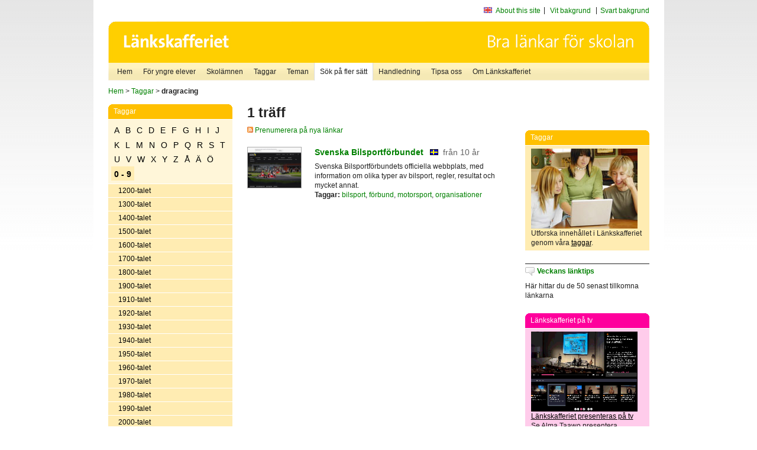

--- FILE ---
content_type: text/html
request_url: http://poasdebian.stacken.kth.se/v2/cgi-bin/search.cgi?mode=keywords&pattern=dragracing&tag=0%20-%209
body_size: 5234
content:
	<!DOCTYPE html PUBLIC "-//W3C//DTD XHTML 1.0 Transitional//EN" "http://www.w3.org/TR/xhtml1/DTD/xhtml1-transitional.dtd">
	<html xmlns="http://www.w3.org/1999/xhtml">
	<head>
<meta http-equiv="Content-Type" content="text/html; charset=iso-8859-1" />
<style type="text/css" media="screen">@import url("/v2/css/master_screen.css");</style>
<!--[if lt IE 7]>
	<link rel="stylesheet" type="text/css" href="/v2/css/master_ie6.css" media="screen">
<![endif]-->


<link rel="stylesheet" type="text/css" href="/v2/css/agoodid_edit.css" />
<style type="text/css" media="screen">
	@import url("/v2/css/agoodid_edit2.css");
</style>

<link rel="alternate stylesheet" type="text/css" media="screen" title="black-theme" href="/v2/css/agoodid_black.css" />

<!-- <script src="/v2/includes/analytics.js" type="text/javascript"></script> -->

<script src="/v2/includes/styleswitch.js" type="text/javascript">


/***********************************************
* Style Sheet Switcher v1.1- © Dynamic Drive DHTML code library (www.dynamicdrive.com)
* This notice MUST stay intact for legal use
* Visit Dynamic Drive at http://www.dynamicdrive.com/ for this script and 100s more
***********************************************/
</script>
<script type="text/javascript">
	function printerFriendlyOpen(URL)
		{
			printWindow = window.open(URL,'utskriftsvanlig','toolbar=no,directories=no,location=no,status=no,menubar=yes,scrollbars=yes,resizable=yes,copyhistory=no,width=668,height=600');
		       printWindow.focus();
		}
</script>
<script type="text/javascript">

  var _gaq = _gaq || [];
  _gaq.push(['_setAccount', 'UA-24364567-1']);
  _gaq.push(['_setDomainName', '.lankskafferiet.org']);
  _gaq.push(['_trackPageview']);

  (function() {
    var ga = document.createElement('script'); ga.type = 'text/javascript'; ga.async = true;
    ga.src = ('https:' == document.location.protocol ? 'https://ssl' : 'http://www') + '.google-analytics.com/ga.js';
    var s = document.getElementsByTagName('script')[0]; s.parentNode.insertBefore(ga, s);
  })();

</script>
<script type="text/javascript">
  function recordOutboundLink(link, category, action) {
    _gat._getTrackerByName()._trackEvent(category, action);
    setTimeout('', 100);
  }
</script>
  <title>Länkskafferiet - Sökresultat</title>

  <meta name="DC.Title" content="Sökresultat" />
	<link rel="SCHEMA.dc" href="http://www.dublincore.org/documents/dces/" />
    <meta name="DC.Identifier" content="http://poasdebian.stacken.kth.se/v2/cgi-bin/search.cgi?mode=keywords&pattern=dragracing&tag=0%20-%209" />
    <meta name="DC.Creator" content="Skolverket" />
    <meta name="DC.Subject" content="informations&aring;tervinning" />
    <meta name="DC.Subject" content="informationsk&auml;llor p&aring; Internet" />
    <meta name="DC.Subject" content="informationss&ouml;kning" />
    <meta name="DC.Subject" content="kvalitetsgranskade webbplatser" />
    <meta name="DC.Subject" content="l&auml;nklistor" />
    <meta name="DC.Subject" content="l&auml;nksamling" />
    <meta name="DC.Subject" content="l&auml;nktips" />
    <meta name="DC.Subject" content="s&ouml;kmotor" />
    <meta name="DC.Subject" content="s&ouml;ktj&auml;nst" />
    <meta name="DC.Subject" content="skol&auml;mnen" />
    <meta name="DC.Subject" content="&auml;mnessorterade l&auml;nkar" />
    <meta name="DC.Description" content="L&auml;nkskafferiet &auml;r Sveriges nationella &auml;mnesportal och &auml;r en del av det svenska Skoldatan&auml;tet, som drivs av Skolverket. Alla l&auml;nkar som beskrivs i databasen &auml;r granskade och utvalda f&ouml;r att vara till hj&auml;lp i skolarbetet, fr&auml;mst f&ouml;r elever mellan 10 och 15 &aring;r." />
    <meta name="DC.Publisher" content="Skolverket" />
    <meta name="DC.Date" scheme="W3CDTF" content="1995-06-12" />
    <meta name="DC.Type" scheme="DCMIType" content="Text" />
    <meta name="DC.Format" scheme="IMT" content="text/html" />
    <link rel="SCHEMA.imt" href="http://sunsite.auc.dk/RFC/rfc/rfc2046.html" />
    <meta name="DC.Language" scheme="ISO639-2" content="swe" />
    <meta name="DC.Relation.IsPartOf" scheme="URI" content="http://mktest.educ.umu.se" />
    <meta name="DC.Rights" content="Copyright &copy; 1996-2025 Skolverket" />

  </head>    
  <body>
  <div id="container">
	<div id="globalInfo">
<div id="siteNav">
<!--
		<a href="http://www.skolverket.se"><img class="mysk-logo" alt="" src="/v2/images/spacer.gif" height="18" width="81" /></a>
	
	<div id="breadcrumb">
		<a href="http://www.skolverket.se/itiskolan">
					&gt; IT i skolan</a>
			&gt; <a class="last" href="/">
					Länkskafferiet</a>

			</div>
-->
<ul id="search">
			</li>
	<li class="english">
            	<a href="/om/in_english/">
					About this site</a>			</li>
<!--
<li class="lyssna">
				<a href='http://spoxy4.insipio.com/generator/se/lankskafferiet.org/'  class="ISI_REMOVE" accesskey="L" target="_top">Lyssna</a>

			</li>
-->
<li class="standard-layout">
		<a href="javascript:chooseStyle('none', 60)" checked="checked">Vit bakgrund</a>
			</li>
		<li class="black-layout">
		<a href="javascript:chooseStyle('black-theme', 60)">Svart bakgrund</a>
			</li>
</ul>
			
</div>	
<div id="globalNav">
			<img width="915" height="100" border="0" alt="Länkskafferiet - kvalitetsgranskade länkar för skolarbetet" src='/v2/images/ls-toppbild-080214.gif' usemap="#HeadMap"/>
	<map id ="HeadMap"
		 name="HeadMap">
	<area shape="rect" alt='' title='Länkskafferiet - kvalitetsgranskade länkar för skolarbetet' coords="10,10,200,58" href='/v2/'/>
	</map>				
		<div id="corners-bigimage"></div>
			<div id="ul-background"></div>
			<ul>
<li class='catul-category catul-category-147'><a href='/v2/'>Hem</a></li>
<li class='catul-category catul-category-220'><a href='/ugglor/'>F&ouml;r yngre elever</a></li>
<li class='catul-category catul-category-260'><a href='/amnen/'>Skolämnen</a></li>
<li class='catul-category catul-category-148'><a href='/v2/cgi-bin/keywords.cgi'>Taggar</a></li>
<li class='catul-category catul-category-217'><a href='/teman/'>Teman</a></li>
<li class='active catul-category catul-category-217'><a href='/v2/cgi-bin/search.cgi?form=advanced'>S&ouml;k p&aring; fler s&auml;tt</a></li>
<li class='catul-category catul-category-244'><a href='/for-larare/'>Handledning</a></li>
<li class='catul-category catul-category-242'><a href='/tipsa-oss/'>Tipsa oss</a></li>
<li class='catul-category catul-category-240'><a class='active' href='/om/'>Om Länkskafferiet</a></li>
			</ul>
		</div>
		
    </div>
	<div class="nav-breadcrumbs">
		<p><a href="/">Hem</a> &gt; <a href="/v2/cgi-bin/keywords.cgi">Taggar</a> &gt; <strong>dragracing</strong></p>
	</div>
	
	<div id="localNav">
		<div class="module-nav color-yellow">
			<h5>Taggar</h5>
          <ul class="tags-nav">
<li><a href="/v2/cgi-bin/search.cgi?mode=keywords&pattern=dragracing&tag=A">A</a></li><li><a href="/v2/cgi-bin/search.cgi?mode=keywords&pattern=dragracing&tag=B">B</a></li><li><a href="/v2/cgi-bin/search.cgi?mode=keywords&pattern=dragracing&tag=C">C</a></li><li><a href="/v2/cgi-bin/search.cgi?mode=keywords&pattern=dragracing&tag=D">D</a></li><li><a href="/v2/cgi-bin/search.cgi?mode=keywords&pattern=dragracing&tag=E">E</a></li><li><a href="/v2/cgi-bin/search.cgi?mode=keywords&pattern=dragracing&tag=F">F</a></li><li><a href="/v2/cgi-bin/search.cgi?mode=keywords&pattern=dragracing&tag=G">G</a></li><li><a href="/v2/cgi-bin/search.cgi?mode=keywords&pattern=dragracing&tag=H">H</a></li><li><a href="/v2/cgi-bin/search.cgi?mode=keywords&pattern=dragracing&tag=I">I</a></li><li><a href="/v2/cgi-bin/search.cgi?mode=keywords&pattern=dragracing&tag=J">J</a></li><li><a href="/v2/cgi-bin/search.cgi?mode=keywords&pattern=dragracing&tag=K">K</a></li><li><a href="/v2/cgi-bin/search.cgi?mode=keywords&pattern=dragracing&tag=L">L</a></li><li><a href="/v2/cgi-bin/search.cgi?mode=keywords&pattern=dragracing&tag=M">M</a></li><li><a href="/v2/cgi-bin/search.cgi?mode=keywords&pattern=dragracing&tag=N">N</a></li><li><a href="/v2/cgi-bin/search.cgi?mode=keywords&pattern=dragracing&tag=O">O</a></li><li><a href="/v2/cgi-bin/search.cgi?mode=keywords&pattern=dragracing&tag=P">P</a></li><li><a href="/v2/cgi-bin/search.cgi?mode=keywords&pattern=dragracing&tag=Q">Q</a></li><li><a href="/v2/cgi-bin/search.cgi?mode=keywords&pattern=dragracing&tag=R">R</a></li><li><a href="/v2/cgi-bin/search.cgi?mode=keywords&pattern=dragracing&tag=S">S</a></li><li><a href="/v2/cgi-bin/search.cgi?mode=keywords&pattern=dragracing&tag=T">T</a></li><li><a href="/v2/cgi-bin/search.cgi?mode=keywords&pattern=dragracing&tag=U">U</a></li><li><a href="/v2/cgi-bin/search.cgi?mode=keywords&pattern=dragracing&tag=V">V</a></li><li><a href="/v2/cgi-bin/search.cgi?mode=keywords&pattern=dragracing&tag=W">W</a></li><li><a href="/v2/cgi-bin/search.cgi?mode=keywords&pattern=dragracing&tag=X">X</a></li><li><a href="/v2/cgi-bin/search.cgi?mode=keywords&pattern=dragracing&tag=Y">Y</a></li><li><a href="/v2/cgi-bin/search.cgi?mode=keywords&pattern=dragracing&tag=Z">Z</a></li><li><a href="/v2/cgi-bin/search.cgi?mode=keywords&pattern=dragracing&tag=%C5">Å</a></li><li><a href="/v2/cgi-bin/search.cgi?mode=keywords&pattern=dragracing&tag=%C4">Ä</a></li><li><a href="/v2/cgi-bin/search.cgi?mode=keywords&pattern=dragracing&tag=%D6">Ö</a></li><li class='selected'><a href="/v2/cgi-bin/search.cgi?mode=keywords&pattern=dragracing&tag=0%20-%209">0 - 9</a></li>		</ul>
		<br class="clearer" />
            <ul>
<li class="catul-article"><a href="/v2/cgi-bin/search.cgi?mode=keywords;pattern=1200-talet" target="_blank">1200-talet</a> </li><li class="catul-article"><a href="/v2/cgi-bin/search.cgi?mode=keywords;pattern=1300-talet" target="_blank">1300-talet</a> </li><li class="catul-article"><a href="/v2/cgi-bin/search.cgi?mode=keywords;pattern=1400-talet" target="_blank">1400-talet</a> </li><li class="catul-article"><a href="/v2/cgi-bin/search.cgi?mode=keywords;pattern=1500-talet" target="_blank">1500-talet</a> </li><li class="catul-article"><a href="/v2/cgi-bin/search.cgi?mode=keywords;pattern=1600-talet" target="_blank">1600-talet</a> </li><li class="catul-article"><a href="/v2/cgi-bin/search.cgi?mode=keywords;pattern=1700-talet" target="_blank">1700-talet</a> </li><li class="catul-article"><a href="/v2/cgi-bin/search.cgi?mode=keywords;pattern=1800-talet" target="_blank">1800-talet</a> </li><li class="catul-article"><a href="/v2/cgi-bin/search.cgi?mode=keywords;pattern=1900-talet" target="_blank">1900-talet</a> </li><li class="catul-article"><a href="/v2/cgi-bin/search.cgi?mode=keywords;pattern=1910-talet" target="_blank">1910-talet</a> </li><li class="catul-article"><a href="/v2/cgi-bin/search.cgi?mode=keywords;pattern=1920-talet" target="_blank">1920-talet</a> </li><li class="catul-article"><a href="/v2/cgi-bin/search.cgi?mode=keywords;pattern=1930-talet" target="_blank">1930-talet</a> </li><li class="catul-article"><a href="/v2/cgi-bin/search.cgi?mode=keywords;pattern=1940-talet" target="_blank">1940-talet</a> </li><li class="catul-article"><a href="/v2/cgi-bin/search.cgi?mode=keywords;pattern=1950-talet" target="_blank">1950-talet</a> </li><li class="catul-article"><a href="/v2/cgi-bin/search.cgi?mode=keywords;pattern=1960-talet" target="_blank">1960-talet</a> </li><li class="catul-article"><a href="/v2/cgi-bin/search.cgi?mode=keywords;pattern=1970-talet" target="_blank">1970-talet</a> </li><li class="catul-article"><a href="/v2/cgi-bin/search.cgi?mode=keywords;pattern=1980-talet" target="_blank">1980-talet</a> </li><li class="catul-article"><a href="/v2/cgi-bin/search.cgi?mode=keywords;pattern=1990-talet" target="_blank">1990-talet</a> </li><li class="catul-article"><a href="/v2/cgi-bin/search.cgi?mode=keywords;pattern=2000-talet" target="_blank">2000-talet</a> </li>             </ul>
			<div class="bottom"></div>
		</div>
	
		<div class="module-line">
			<h5 class="comment icon">Tipsa oss</h5>
			<p>Har du ett bra tips på en länk? <a href="/tipsa-oss">Tipsa oss!</a></p>
		</div>

		<div class="module-line">
			<h5><a class="external icon" href="http://kollakallan.skolverket.se/kallkritik/lathund/" target="_blank">Kolla Källan</a></h5>
			<p>Lär dig mer om källkritik på Kolla Källan</p>
		</div>
		
		<div class="module-line">
			<h5 class="rss icon">Nyhetsflöde (RSS)</h5>
			<p>F&aring; senaste nytt direkt till din webbl&auml;sare, intran&auml;t eller webbplats.<br /><a href="/om/importera_nyheter/" title="Alla nyhetsfl&ouml;den fr&aring;n L&auml;nkskafferiet och It f&ouml;r pedagoger samt en beskrivning av hur du kan h&auml;mta nyhetsfl&ouml;den">Se alla nyhetsflöden.</a></p>
		</div>
		
		
	    
	</div>
 
	<div id="content">
        <h1>1 träff</h1>
        <div class="lankskafferiet-hits">
			<p><a href="/rss/rss.html"><img src="/v2/images/feed-icon-10x10.jpg" alt="RSS"> Prenumerera på nya länkar</a></p>
            
              <!-- Hit nr : 0 -->
              <!--  Postid: 787 -->
              <!--  Subject: R-Rb -->
              <!--  Owner: Ann-Christine Fredriksson -->
              <!--  Aspect: Organisationer, institutioner och föreningar -->
              <!--  Newlink: Nej -->
              <!--  Classification: Rbfc-c:bf Svenska bilsportförbundet -->
              <!--  Keywords: bilsport, förbund, organisationer, motorsport, dragracing, racing, rallycross, rally -->
    	<div class="one-article">
     <div class="image"> <a href="https://www.sbf.se/" onclick="javascript:recordOutboundLink(this, 'Outbound Links', this.href);" target="_blank"><img class="thumb" src="https://api.thumbalizr.com/?url=https://www.sbf.se/&api_key=1PHdALkd1vQJS3lfQSK2zuRh&width=360&quality=90&encoding=jpg" alt="Svenska Bilsportförbundet"  width="90" height="68" /><a></div>
      
				<div class="text">
					<h2><a href="https://www.sbf.se/" onclick="javascript:recordOutboundLink(this, 'Outbound Links', this.href);" target="_blank">Svenska Bilsportförbundet</a>
						<span class="language">&nbsp;<img src="/v2/images/flaggor/Svenska.gif" alt="Webbplatsen har innehåll på Svenska" onmouseover="window.status = 'Webbplatsen har innehåll på Svenska'" onmouseout="window.status = ''" border="0" height="10" width="14" /></span>
						<span class="age">fr&aring;n 10 &aring;r</span>
					</h2>					
					<p>Svenska Bilsportförbundets officiella webbplats, med information om olika typer av bilsport, regler, resultat och mycket annat.
					<br />
                      <strong>Taggar:</strong> <a href="/v2/cgi-bin/search.cgi?mode=keywords&amp;pattern=bilsport" title="Taggar: bilsport" onmouseover="self.status='Taggar: bilsport'; return true">bilsport</a>,  <a href="/v2/cgi-bin/search.cgi?mode=keywords&amp;pattern=f%F6rbund" title="Taggar: förbund" onmouseover="self.status='Taggar: förbund'; return true">förbund</a>,  <a href="/v2/cgi-bin/search.cgi?mode=keywords&amp;pattern=motorsport" title="Taggar: motorsport" onmouseover="self.status='Taggar: motorsport'; return true">motorsport</a>,  <a href="/v2/cgi-bin/search.cgi?mode=keywords&amp;pattern=organisationer" title="Taggar: organisationer" onmouseover="self.status='Taggar: organisationer'; return true">organisationer</a>
</p>
				</div>
		</div>
    		<p class="lankskafferiet-pagination"> &nbsp;</p>
    		</div>

         </div>          
	<div id="sidebar">
<div class="module-simple">
			<script type="text/javascript" src="/v2/includes/swfobject.js"></script>
						<div id="backflash"></div>
								<script type="text/javascript">
											var so2 = new SWFObject("/v2/includes/ls_hem-knapp.swf", "mymovie", "210", "100", "8", "#FFFFFF");
														so2.addParam("wmode","transparent");

														so2.write("backflash");
																</script>
																
</div>

<br /><br />

<div class="module-rounded color-yellow">
<h5>Taggar</h5>
 <p> <a href="http://lankskafferiet.org/v2/cgi-bin/keywords.cgi" target="_blank"><img height="135" width="180" src="/bilder/elever.JPG" alt="Elever tittar på Länkskafferiets taggar"/></a> <br />
   Utforska  inneh&aring;llet i L&auml;nkskafferiet genom v&aring;ra <a href="http://lankskafferiet.org/v2/cgi-bin/keywords.cgi" target="_blank">taggar</a>.<br />
</div>

<div class="module-line">
<h5 class="comment icon"><a href="http://lankskafferiet.org/nya-lankar/" target="_blank">Veckans l&auml;nktips</a></h5>
<p>H&auml;r hittar du de 50 senast tillkomna l&auml;nkarna<br />
</p>
</div>

<div class="module-rounded color-pink">
  <h5>Länkskafferiet p&aring; tv</h5>
  <p><a href="http://www.ur.se/play/160907" target="_blank"><img height="135" width="180" src="/bilder/URPlay.gif" alt="Länkskafferiet presenteras på tv"/></a><br />
    <a href="http://www.ur.se/play/160907" target="_blank">Länkskafferiet presenteras på tv</a><br />
    Se Alma Taawo presentera L&auml;nkskafferiet i Kunskapskanalen.<br> 
  </p>
</div>


<div class="module-rounded color-yellow">
<h5>Creative Commons</h5>
 <p><a href="https://www.skolverket.se/publikationer?id=2713" target="_blank"><img height="141" width="100" src="/bilder/ccfolder.jpg" alt="Ladda ner Skolverkets Creative Commons-broschyr"/></a><br />
 <a href="https://www.skolverket.se/publikationer?id=2713" target="_blank"><strong>Ladda ner Skolverkets Creative Commons-guide</strong></a>.<br />
</div>

<div class="module-line">
  <h5 class="info icon">Skolverket om k&auml;llkritik</h5>
  <p><a href="http://www.skolverket.se/skolutveckling/resurser-for-larande/kollakallan" target="_blank">K&auml;llkritik f&ouml;r yngre elever</a><br />
  <a href="https://www.skolverket.se/skolutveckling/inspiration-och-stod-i-arbetet/stod-i-arbetet/kallkritik-i-gymnasieskolan" target="_blank">K&auml;llkritik i gymnasieskolan</a><br />
  <a href="https://www.skolverket.se/skolutveckling/inspiration-och-stod-i-arbetet/stod-i-arbetet/guide-for-kallkritik-for-larare" target="_blank">Guide f&ouml;r k&auml;llkritik f&ouml;r l&auml;rare</a><br />
  <a href="https://www.skolverket.se/skolutveckling/inspiration-och-stod-i-arbetet/stod-i-arbetet/resurser-for-undervisning-i-kallkritik" target="_blank">Resurser f&ouml;r undervisning i k&auml;llkritik</a></p>
 
</div>

<div class="module-line">
  <h5 class="comment icon">Sökruta p&aring; din egen sajt</h5>
Lägg Länkskafferiets sökruta <a href="http://lankskafferiet.org/for-larare/widget/" target="_blank">på din egen sajt</a>.</div>
    </div>
 
		<div id="footer">
		<p class="updated">
	Senast uppdaterad: 2025-12-20<br />
	Webbansvar: <a href="mailto:alma.taawo@skolverket.se">Alma Taawo</a><br />
	<br />
	<br />
	<a href="http://www.artviper.net" title="professional website design artViper">Thumbshots by professional website design</a>

	</p>

<p class="address">
UniPoll AB<br /> 
Aln&auml;sv&auml;gen 5
<br />
17078 Solna<br />
Telefon: 08-52 48 41 23<br />
Mobil: 070 - 533 94 29<br />
E-post: <a href="mailto:info.se">info.se</a>
</p>

	
 </div>
</div> <!-- container slut -->
</body>
</html>


--- FILE ---
content_type: text/css
request_url: http://poasdebian.stacken.kth.se/v2/css/agoodid_edit.css
body_size: 1628
content:
#siteNav img { background:url(/bilder/skolverket_logo.gif); }
#search li.lyssna {border-right:1px solid #222222;padding-left:3px;padding-right:0.7em;}
#search li.standard-layout{border-right:1px solid #222222;padding-left:3px;padding-right:0.7em;}
#search li.webbkarta {padding-left:3px;padding-right:0.5em;} /*{padding-left:5px;padding-right:0.5em;} */
/*#search li.english { background-image: url(/css/bilder/english_icon2.gif); background-repeat: no-repeat; padding-left: 20px; border-right: 1px solid #222; padding-right: 0.5em; }
*/
#search li.english {padding-left: 20px; border-right: 1px solid #222; padding-right: 0.5em; }



.module-soklarresurser form p { margin: 0; }
.module-soklarresurser form input.text,
.module-soklarresurser form select { width: 185px; }
.lankskafferiet-hits .one-article { margin: 0; padding: 0 0 0 0 ; }
.lankskafferiet-hits .one-article .text, .lankskafferiet-hits .one-article .image { margin-top: .5em }
.search-hits-nav { clear: both; padding: 3px; margin-bottom: 1.5em; }

div.larresurser-hits h2 { margin: 0 0 0 0; }
div.larresurser-hits h2 span.source { font-weight: normal; font-size: .9em; color: #888; font-size: 12px; margin-left: 1em; }
div.larresurser-hits span.key { color: black; }
div.larresurser-hits span.value { color: #888; }
div.larresurser-hits p { margin: 0 0 0 0; }
div.larresurser-hits .one-article { margin: 0 0 1em 0; padding-bottom: 1em; border-bottom: 1px solid #ccc; }
#content .lankskafferiet-searchform p.options { padding-top: 0; background-color: #e5f4eb;}
#content .module-soklarresurser p { line-height: 1; margin: 1ex 10px 0 10px; padding: 0; }
#content .module-soklarresurser input.text { font-size: 1.5em; width: 420px; margin: 0 0 .5ex 0; padding: 0; }
#content p.help { display: none; background-color: lightyellow; margin: 0 1em 0 1em; }
.module-soklarresurser p.submit { position: relative;  }
.module-soklarresurser p.submit a { position: absolute;	right: 10px; top: 6px; }
.module-soklarresurser form select { margin: 0 0 0 0; }
#sidebar .module-soklarresurser form select { margin: 0 0 0 0; }
#content .module-soklarresurser form select { width: auto; }
p.numOfResults { margin-bottom: 1em; font-size: 1.2em; font-style:italic; }
.module-soklarresurser input.submit { padding: 0 15px 0 15px; }
#content .module-soklarresurser form select { margin-top: .5em; width: 200px; }

{ color: black; text-decoration: underline; }

/* lï¿½nkskafferiet efter 2 nov 2007 */
.lankskafferiet-underTab .col1 { float: left; width: 33%; }
.lankskafferiet-underTab { clear: both; }
.lankskafferiet-underTab { font-size: 12px; }
#content .lankskafferiet-underTab li { font-size: 12px; }
.lankskafferiet-letters { font-size: 22px; margin-top: .5em; margin-bottom: .5em; }


/* Tillagt för möjlighet till en gul navigering 2008-07-02 */

li.catul-category-147 a {margin-left: .5em }
.color-yellow ul li.catul-category a { background-image:url(http://skolnet.skolverket.se/igfiler/css/bilder/pil_green_closed.gif); }
.color-yellow ul li.catul-category a.active { color: black; background: transparent url(http://skolnet.skolverket.se/igfiler/css/bilder/pil_green_opened.gif) no-repeat 5px 6px; padding-left: 17px; width: 190px; } /* orginal padding-left: 20px; width: 187px;*/
.color-yellow ul li.catul-category li a.active { background: #FFC000 url(http://skolnet.skolverket.se/igfiler/css/bilder/pil_green_opened.gif) no-repeat 20px 6px; padding-left: 32px; width: 175px; }
.color-yellow ul li.active ul li.catul-category li.catul-category a.active { background: #FFC000 url(http://skolnet.skolverket.se/igfiler/css/bilder/pil_green_opened.gif) no-repeat 25px 6px; } /*  padding-left: 35px; width: 171px; Ersätter raden nedan*/
.color-yellow ul li.active ul li.catul-category li.catul-category li.catul-article a.active, .color-yellow ul li.catul-category  li.catul-article a.active { background-image: none; background-color: #FFC000; color: white; } /* #FFC000 */
.color-yellow ul li.catul-category li.catul-category a { background-position: 19px 6px; padding-left: 26px; width: 181px; } /*orginal background-position: 26px 6px; padding-left: 33px; width: 174px;*/
.color-yellow ul li.catul-category li.catul-category a.active { background-position: 16px 6px; } /* background-position: 21px 6px; */
.color-yellow ul li.catul-category li a.active, .color-yellow ul li.active ul li.catul-category li.catul-category a.active  { background-color: transparent; color: black; }
.color-yellow ul li.catul-category-active a.active,
.color-yellow ul li.catul-category ul li.catul-category-active a.active,
.color-yellow ul li.catul-category ul li.catul-category ul li.catul-category-active a.active { background-color: #FFC000; color: white; background-image: url(http://skolnet.skolverket.se/igfiler/css/bilder/pil_white_opened.gif); }
.color-yellow ul li.active ul li.catul-category li.catul-category li.catul-category a.active { background: #FFC000 url(http://skolnet.skolverket.se/igfiler/css/bilder/pil_white_opened.gif) no-repeat 44px 6px; padding-left: 56px; width: 151px; }
.color-yellow ul li.active ul li.catul-category li.catul-category li.catul-category-active li a { background-position:44px 6px; font-size:0.9em; padding-left:57px; width:150px; background-color: transparent;  color: black; } /* original background-position:37px 6px; */
.color-yellow ul li.active ul li.catul-category li.catul-category li.catul-category li.catul-category a { background: transparent url(http://skolnet.skolverket.se/igfiler/css/bilder/pil_green_closed.gif) no-repeat 44px 6px; padding-left: 50px; width: 157px; } /* original no-repeat 57px 6px; padding-left: 66px; width: 141px;  */
.color-yellow ul li.active ul li.catul-category li.catul-category li.catul-category a.active { background: #FFC000 url(http://skolnet.skolverket.se/igfiler/css/bilder/pil_white_opened.gif) no-repeat 34px 6px; padding-left: 44px; width: 163px; color: white; }
.color-yellow ul li.active ul li.catul-category li.catul-category li.catul-category a.active { background: transparent url(http://skolnet.skolverket.se/igfiler/css/bilder/pil_green_opened.gif) no-repeat 34px 6px; color: black; } /* original no-repeat 44px 6px; color: black; */
.color-yellow ul li.active ul li.catul-category li.catul-category li.catul-category li a { background-color: transparent; color: black; font-weight: normal; padding-left:52px; width:157px; } /* original padding-left:57px; width:150px; */
.color-yellow ul li.active ul li.catul-category li.catul-category li.catul-category li a.active { background-image: none; background-color: #FFC000; color: white; padding-left:50px; width:158px; font-weight: bold; }
.color-yellow ul li.active ul li.catul-category li.catul-category li.catul-category li.catul-category li a.active { background: #FFC000 url(http://skolnet.skolverket.se/igfiler/css/bilder/pil_white_opened.gif) no-repeat 54px 6px; color: white; padding-left:65px; width:142px; font-weight: bold; }
.color-yellow ul li.active ul li.catul-category li.catul-category li.catul-category li.catul-category a.active { background: transparent url(http://skolnet.skolverket.se/igfiler/css/bilder/pil_green_opened.gif) no-repeat 54px 6px; color: black; padding-left:67px; width:140px; }
.color-yellow ul li.active ul li.catul-category li.catul-category li.catul-category-active a.active { background: #FFC000 url(http://skolnet.skolverket.se/igfiler/css/bilder/pil_white_opened.gif) no-repeat 34px 6px; color: white; padding-left:44px; width:163px; } /* original no-repeat 44px 6px; color: white; padding-left:57px; width:150px; */
.color-yellow ul li.active ul li.catul-category li.catul-category li.catul-category li.catul-category li a { background-image: none; }
.color-yellow ul li.active ul li.catul-category li.catul-category li.catul-category li.catul-category-active a.active { background: #FFC000 url(http://skolnet.skolverket.se/igfiler/css/bilder/pil_white_opened.gif) no-repeat 54px 6px; color: white; padding-left:67px; width:140px; }
.color-yellow ul li.active ul li.catul-category li.catul-category li.catul-category li.catul-category li a.active { background: transparent url(http://skolnet.skolverket.se/igfiler/css/bilder/pil_green_opened.gif) no-repeat 54px 6px; color: black; padding-left:67px; width:140px; }
.color-yellow ul li.active ul li.catul-category li.catul-category li.catul-category li.catul-category li a.active { background-image: none; background-color: #FFC000; color: white; } /* Det här är sistanivån */

/* ************************************** */
/* Tillagt för möjlighet till en gul navigering 2008-07-02 */

.color-yellow ul li.catul-category a { background-image:url(http://skolnet.skolverket.se/igfiler/css/bilder/pil_green_closed.gif); }
.color-yellow ul li.catul-category a.active { color: black; background: transparent url(http://skolnet.skolverket.se/igfiler/css/bilder/pil_green_opened.gif) no-repeat 5px 6px; padding-left: 17px; width: 190px; } /* orginal padding-left: 20px; width: 187px;*/
.color-yellow ul li.catul-category li a.active { background: #FFC000 url(http://skolnet.skolverket.se/igfiler/css/bilder/pil_green_opened.gif) no-repeat 20px 6px; padding-left: 32px; width: 175px; }
.color-yellow ul li.active ul li.catul-category li.catul-category a.active { background: #FFC000 url(http://skolnet.skolverket.se/igfiler/css/bilder/pil_green_opened.gif) no-repeat 25px 6px; } /*  padding-left: 35px; width: 171px; Ersätter raden nedan*/
.color-yellow ul li.active ul li.catul-category li.catul-category li.catul-article a.active, .color-yellow ul li.catul-category  li.catul-article a.active { background-image: none; background-color: #FFC000; color: white; } /* #FFC000 */
.color-yellow ul li.catul-category li.catul-category a { background-position: 19px 6px; padding-left: 26px; width: 181px; } /*orginal background-position: 26px 6px; padding-left: 33px; width: 174px;*/
.color-yellow ul li.catul-category li.catul-category a.active { background-position: 16px 6px; } /* background-position: 21px 6px; */
.color-yellow ul li.catul-category li a.active, .color-yellow ul li.active ul li.catul-category li.catul-category a.active  { background-color: transparent; color: black; }
.color-yellow ul li.catul-category-active a.active,
.color-yellow ul li.catul-category ul li.catul-category-active a.active,
.color-yellow ul li.catul-category ul li.catul-category ul li.catul-category-active a.active { background-color: #FFC000; color: white; background-image: url(http://skolnet.skolverket.se/igfiler/css/bilder/pil_white_opened.gif); }
.color-yellow ul li.active ul li.catul-category li.catul-category li.catul-category a.active { background: #FFC000 url(http://skolnet.skolverket.se/igfiler/css/bilder/pil_white_opened.gif) no-repeat 44px 6px; padding-left: 56px; width: 151px; }
.color-yellow ul li.active ul li.catul-category li.catul-category li.catul-category-active li a { background-position:44px 6px; font-size:0.9em; padding-left:57px; width:150px; background-color: transparent;  color: black; } /* original background-position:37px 6px; */
.color-yellow ul li.active ul li.catul-category li.catul-category li.catul-category li.catul-category a { background: transparent url(http://skolnet.skolverket.se/igfiler/css/bilder/pil_green_closed.gif) no-repeat 44px 6px; padding-left: 50px; width: 157px; } /* original no-repeat 57px 6px; padding-left: 66px; width: 141px;  */
.color-yellow ul li.active ul li.catul-category li.catul-category li.catul-category a.active { background: #FFC000 url(http://skolnet.skolverket.se/igfiler/css/bilder/pil_white_opened.gif) no-repeat 34px 6px; padding-left: 44px; width: 163px; color: white; }
.color-yellow ul li.active ul li.catul-category li.catul-category li.catul-category a.active { background: transparent url(http://skolnet.skolverket.se/igfiler/css/bilder/pil_green_opened.gif) no-repeat 34px 6px; color: black; } /* original no-repeat 44px 6px; color: black; */
.color-yellow ul li.active ul li.catul-category li.catul-category li.catul-category li a { background-color: transparent; color: black; font-weight: normal; padding-left:52px; width:157px; } /* original padding-left:57px; width:150px; */
.color-yellow ul li.active ul li.catul-category li.catul-category li.catul-category li a.active { background-image: none; background-color: #FFC000; color: white; padding-left:50px; width:158px; font-weight: bold; }
.color-yellow ul li.active ul li.catul-category li.catul-category li.catul-category li.catul-category li a.active { background: #FFC000 url(http://skolnet.skolverket.se/igfiler/css/bilder/pil_white_opened.gif) no-repeat 54px 6px; color: white; padding-left:65px; width:142px; font-weight: bold; }
.color-yellow ul li.active ul li.catul-category li.catul-category li.catul-category li.catul-category a.active { background: transparent url(http://skolnet.skolverket.se/igfiler/css/bilder/pil_green_opened.gif) no-repeat 54px 6px; color: black; padding-left:67px; width:140px; }
.color-yellow ul li.active ul li.catul-category li.catul-category li.catul-category-active a.active { background: #FFC000 url(http://skolnet.skolverket.se/igfiler/css/bilder/pil_white_opened.gif) no-repeat 34px 6px; color: white; padding-left:44px; width:163px; } /* original no-repeat 44px 6px; color: white; padding-left:57px; width:150px; */
.color-yellow ul li.active ul li.catul-category li.catul-category li.catul-category li.catul-category li a { background-image: none; }
.color-yellow ul li.active ul li.catul-category li.catul-category li.catul-category li.catul-category-active a.active { background: #FFC000 url(http://skolnet.skolverket.se/igfiler/css/bilder/pil_white_opened.gif) no-repeat 54px 6px; color: white; padding-left:67px; width:140px; }
.color-yellow ul li.active ul li.catul-category li.catul-category li.catul-category li.catul-category li a.active { background: transparent url(http://skolnet.skolverket.se/igfiler/css/bilder/pil_green_opened.gif) no-repeat 54px 6px; color: black; padding-left:67px; width:140px; }
.color-yellow ul li.active ul li.catul-category li.catul-category li.catul-category li.catul-category li a.active { background-image: none; background-color: #FFC000; color: white; } /* Det här är sistanivån */

/* ************************************** */

